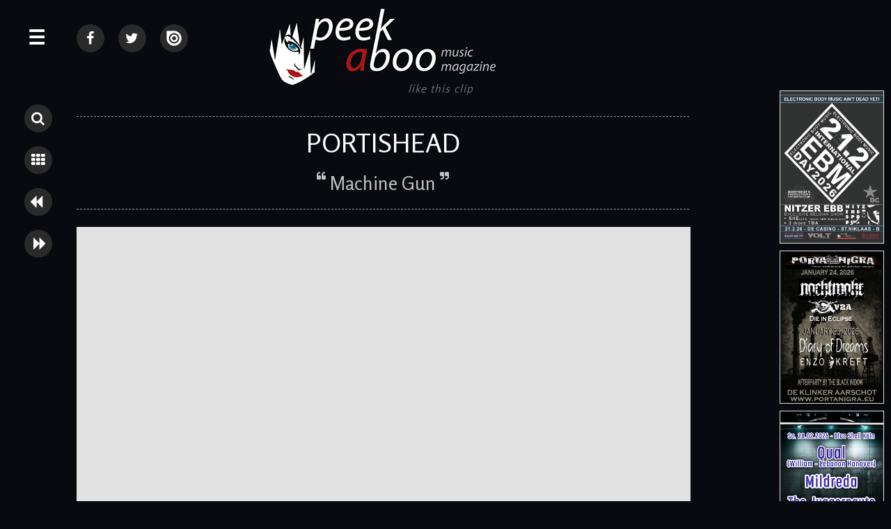

--- FILE ---
content_type: text/html; charset=UTF-8
request_url: http://www.peek-a-boo-magazine.be/en/clips/2017/portishead-machine-gun/
body_size: 9761
content:
<!doctype html>
<html>

<head>
<title>PORTISHEAD &bull; Machine Gun &bull; Clip &bull; Peek-A-Boo Magazine</title>

<meta charset="utf-8">
<meta http-equiv="X-UA-Compatible" content="IE=edge,chrome=1">
<meta name="viewport" content="width=device-width, initial-scale=1">

<meta name="keywords" content="CLIP , Machine Gun, PORTISHEAD, "/>
<meta name="description" content="Peek-A-Boo Magazine presents the clip 'Machine Gun' by PORTISHEAD. 'Machine Gun' by PORTISHEAD"/>

<meta http-equiv="content-language" content="en"/>
<meta http-equiv="expires" content="0"/>

<meta name="avgthreatlabs-verification" content="456a2b7b663deb4ec856baef3c34aae7ebd35969" />

<link rel="shortcut icon" href="http://www.peek-a-boo-magazine.be/favicon.ico" />

<link rel="stylesheet" href="http://netdna.bootstrapcdn.com/font-awesome/4.5.0/css/font-awesome.min.css">
<link rel="stylesheet" href='http://fonts.googleapis.com/css?family=Rosario&v2' type='text/css'>

<link rel="stylesheet" href="http://www.peek-a-boo-magazine.be/css/website2018.css?7" type="text/css"/>
<link rel="stylesheet" href="http://www.peek-a-boo-magazine.be/basicscripts/lightbox/lightbox.css" type="text/css" media="screen" />

<link rel="alternate" type="application/rss+xml" title="Peek-A-Boo RSS feed of all recent items (news + review + interview + calendar + photos)" href="http://www.peek-a-boo-magazine.be/all.rss">


<script src="//ajax.googleapis.com/ajax/libs/jquery/1.8.1/jquery.min.js"></script>

<script language="javascript" type="text/javascript" src="http://www.peek-a-boo-magazine.be/basicscripts/lightbox/lightbox.js"></script>
<script src="http://www.peek-a-boo-magazine.be/scripts/imgpreview/imgpreview.0.23.js"></script>
<script src="http://www.peek-a-boo-magazine.be/scripts/smoothscroll.js"></script>


<meta property="og:title" content=""/> 
<meta property="og:description" content="Peek-A-Boo Magazine presents the clip 'Machine Gun' by PORTISHEAD. 'Machine Gun' by PORTISHEAD 'Machine Gun' by PORTISHEAD"/> 
<meta property="og:image" content="http://www.peek-a-boo-magazine.be/photos/n-portishead-machine-gun-clip-566-201711021403.jpg"/> 
<link rel="image_src" href="http://www.peek-a-boo-magazine.be/photos/n-portishead-machine-gun-clip-566-201711021403.jpg" />


<script language="javascript" type="text/javascript">

$(document).ready(function(){

     $('.searchTrigger').click( function () {
		if ( $(".panel").hasClass( "isOpen" ) ) {

	   	    $('.subPanel').removeClass('isOpen');
	   	    $('.panel').removeClass('isOpen');
		  	$('.searchpanel').toggleClass('isOpen');
		 
			}
		else {
		  	
		  	$('.searchpanel').toggleClass('isOpen');
			$('.wrapper').toggleClass('pushed');
			
			}
		});


		$('.searchpanel .openSubPanel').click( function() {
    		$(this).next('.subPanel').addClass('isOpen');	
		});

		$('.searchpanel .closeSubPanel').click( function() {
    		$('.searchpanel .subPanel').removeClass('isOpen');
		});

		$('.searchpanel .closePanel').click( function() {
   	    $('.panel').removeClass('isOpen');
   	    $('.searchpanel').removeClass('isOpen');
			  $('.wrapper').removeClass('pushed');
		});
		
});

</script>

<script language="javascript" type="text/javascript">

$(document).ready(function(){

	$(".lightbox").lightbox();

     $('.menuTrigger').click( function () {
		if ( $(".searchpanel").hasClass( "isOpen" ) ) {
			if ( $(".panel").hasClass( "isOpen" ) ) {

	   	    $('.searchpanel').removeClass('isOpen');
		  	$('.subPanel').removeClass('isOpen');
		  	$('.panel').removeClass('isOpen');
			$('.wrapper').toggleClass('pushed');
		 return false;
			}
			else
			{
	   	    $('.searchpanel').removeClass('isOpen');
		  	$('.subPanel').removeClass('isOpen');
		  	$('.panel').toggleClass('isOpen');
			}
			}
		else {
			if ( $(".panel").hasClass( "isOpen" ) ) {
				$('.searchpanel').removeClass('isOpen');
				$('.subPanel').removeClass('isOpen');
				 return false;
				}
		  	
		  	$('.panel').toggleClass('isOpen');
			$('.wrapper').toggleClass('pushed');
			
			}
		});



		$('.openSubPanel').click( function() {
    		$(this).next('.subPanel').addClass('isOpen');	
		});

		$('.closeSubPanel').click( function() {
    		$('.subPanel').removeClass('isOpen');
		});

		$('.subPanel .heading').click( function() {
    		$('.subPanel').removeClass('isOpen');
		});

		$('.pabheading').click( function() {
   	    $('.panel').removeClass('isOpen');
   	    $('.searchpanel').removeClass('isOpen');
			  $('.wrapper').removeClass('pushed');
		});

		$('.closePanel').click( function() {
   	    $('.panel').removeClass('isOpen');
   	    $('.searchpanel').removeClass('isOpen');
			  $('.wrapper').removeClass('pushed');
		});
		
		
	
	$(".container").click(function(e){


			 if( $(e.target).closest(".searchTrigger").length > 0 ) 
			 {
				 return false;
			 }
			 else
			 {
			
			
						 if( $(e.target).closest(".menuTrigger").length > 0 ) 
						 {
							 return false;
						 }
						 else
						 {
				
							if ( $(".searchpanel").hasClass( "isOpen" ) ) {
								$('.searchpanel').removeClass('isOpen');
								$('.subPanel').removeClass('isOpen');
								$('.panel').removeClass('isOpen');
								$('.wrapper').removeClass('pushed');
								return false;
							}
							else
							{
							if ( $(".panel").hasClass( "isOpen" ) ) {
								$('.searchpanel').removeClass('isOpen');
								$('.subPanel').removeClass('isOpen');
								$('.panel').removeClass('isOpen');
								$('.wrapper').removeClass('pushed');
								return false;
							}
							}
						 }
				
			
			
			 }
	


		});
	
});

		/*		
		$(document).mouseup(function (e)
		{
			var container = $(".panel");
			
			if (!container.is(e.target) // if the target of the click isn't the container...
				&& container.has(e.target).length === 0) // ... nor a descendant of the container
			{
			if ( $(".panel").hasClass( "isOpen" ) ) {
				$('.searchpanel').removeClass('isOpen');
				$('.subPanel').removeClass('isOpen');
				$('.panel').removeClass('isOpen');
				$('.wrapper').removeClass('pushed');
			}
			}

			var container2 = $(".searchpanel");
			
			if (!container2.is(e.target) // if the target of the click isn't the container...
				&& container2.has(e.target).length === 0) // ... nor a descendant of the container
			{
			if ( $(".searchpanel").hasClass( "isOpen" ) ) {
				$('.searchpanel').removeClass('isOpen');
				$('.subPanel').removeClass('isOpen');
				$('.panel').removeClass('isOpen');
				$('.wrapper').removeClass('pushed');
			}
			}
		});		
		*/

</script>

<script language="javascript">
  $(function(){
	
	$('.homeitem a').imgPreview({
		containerID: 'imgPreviewWithStyles',
		imgCSS: {
        // Limit preview size:
        'height': 500,
        'width': 375
    	},
		distanceFromCursor: { top: 0, left: -465 },
		onShow: function(link){
			// Animate link:
			$(link).stop().animate({opacity:0.4});
			// Reset image:
			$('img', this).stop().css({opacity:0});
		},
		// When image has loaded:
		onLoad: function(){
			// Animate image
			$(this).animate({opacity:1}, 300);
		},
		// When container hides: 
		onHide: function(link){
			// Animate link:
			$(link).stop().animate({opacity:1});
		}
	});
	
	$('#advertising a').imgPreview({
		containerID: 'imgPreviewWithStyles',
		imgCSS: {
        // Limit preview size:
        'height': 500,
        'width': 375
    	},
		distanceFromCursor: { top: 0, left: -465 },
		onShow: function(link){
			// Animate link:
			$(link).stop().animate({opacity:0.4});
			// Reset image:
			$('img', this).stop().css({opacity:0});
		},
		// When image has loaded:
		onLoad: function(){
			// Animate image
			$(this).animate({opacity:1}, 300);
		},
		// When container hides: 
		onHide: function(link){
			// Animate link:
			$(link).stop().animate({opacity:1});
		}
	});

  });
</script>
<span style="height: 0pt;width: 3pt;position: absolute;overflow: auto;"><a href="http://www.nazarbet.com/p/tb.html" title="tempobet yeni adresi">tempobet yeni adresi</a></span>
<script type="text/javascript">
  var _gaq = _gaq || [];
  _gaq.push(['_setAccount', 'UA-22304024-14']);
  _gaq.push(['_trackPageview']);

  (function() {
    var ga = document.createElement('script'); ga.type = 'text/javascript'; ga.async = true;
    ga.src = ('https:' == document.location.protocol ? 'https://ssl' : 'http://www') + '.google-analytics.com/ga.js';
    var s = document.getElementsByTagName('script')[0]; s.parentNode.insertBefore(ga, s);
  })();
</script>


<!-- html5.js for IE less than 9 -->
<!--[if lt IE 9]>
	<script src="http://html5shim.googlecode.com/svn/trunk/html5.js"></script>
<![endif]-->

<!-- css3-mediaqueries.js for IE less than 9 -->
<!--[if lt IE 9]>
	<script src="http://css3-mediaqueries-js.googlecode.com/svn/trunk/css3-mediaqueries.js"></script>
<![endif]-->

</head>
	
    
    
    
    
    
    
    
    	
<body>






<div id="fb-root"></div>
<script>(function(d, s, id) {
  var js, fjs = d.getElementsByTagName(s)[0];
  if (d.getElementById(id)) return;
  js = d.createElement(s); js.id = id;
  js.src = "//connect.facebook.net/nl_NL/sdk.js#xfbml=1&version=v2.5";
  fjs.parentNode.insertBefore(js, fjs);
}(document, 'script', 'facebook-jssdk'));</script>

	





<div class="wrapper">

	<a name="top"></a>
    
	<div class="menuTrigger" id="menubutton" title="MENU">&#9776;</div>
    
    	
    <div class="searchbuttons">
    	<span class="searchbutton searchTrigger" title="Search" >										<i class="fa fa-search"></i>		</span>
    	<a class="listbutton" 	title="Back to overview" 		href="http://www.peek-a-boo-magazine.be/en/clips/">			<i class="fa fa-th"></i>		</a>
    	<a class="backbutton" 	title="Previous news item" 	href="http://www.peek-a-boo-magazine.be/en/clips/2017/christine-owman-feat-mark-lanegan-familiar-act">	<i class="fa fa-backward"></i>		</a>
    	<a class="nextbutton"		title="Next news item" 		href="http://www.peek-a-boo-magazine.be/en/clips/2017/illuminine-dear-dolores">		<i class="fa fa-forward"></i>		</a>
    </div>
	    
    <div class="container">









            
            
            
            
    
           <div id="content">
            
<div class="socialmedia">

    <a class="listbutton socialmediabutton1" 	title="Peek-A-Boo @ Facebook" 	href="https://www.facebook.com/PEEKABOOBE" target="_blank">		<i class="fa fa-facebook"></i>		</a>
    <a class="listbutton socialmediabutton1" 	title="Peek-A-Boo @ Twitter" 	href="https://twitter.com/PEEKABOOBE" target="_blank">		<i class="fa fa-twitter"></i>		</a>
    <a class="listbutton socialmediabutton1" 	title="Peek-A-Boo @ Issuu"		href="https://issuu.com/peek-a-boo-magazine" target="_blank">	<img src="http://www.peek-a-boo-magazine.be/images/issuu-logo.png" border="0" alt="">		</a>

	
		
	
		
	
	
</div> <!--/ socialmedia -->
			   
                 <div id="logo">
                        <a href="http://www.peek-a-boo-magazine.be"><img src="http://www.peek-a-boo-magazine.be/images/web-logo-medium.jpg" border="0" alt="Peek-A-Boo Magazine Logo" /></a>
                </div> <!--/ logo -->


			   <div id="facebooklike">
				   
		<div id="fb-root"></div>
		<script>(function(d, s, id) {
		  var js, fjs = d.getElementsByTagName(s)[0];
		  if (d.getElementById(id)) return;
		  js = d.createElement(s); js.id = id;
		  js.src = 'https://connect.facebook.net/nl_NL/sdk.js#xfbml=1&version=v2.11';
		  fjs.parentNode.insertBefore(js, fjs);
		}(document, 'script', 'facebook-jssdk'));</script>
		
		<div class="fb-like" data-href="http://www.peek-a-boo-magazine.be/en/clips/2017/portishead-machine-gun/" data-width="500" data-layout="button" data-action="like" data-size="large" data-show-faces="true" data-colorscheme="dark" data-share="true"></div>				   <em> like this clip</em>
				</div> <!--/ facebooklike -->

			   <div class="cleardiv"></div>





                <!--
                <div id="broodkruimel">  
                    <a href="http://www.peek-a-boo-magazine.be" title="Peek-A-Boo Magazine">Peek-A-Boo Magazine</a> &bull; <a href="http://www.peek-a-boo-magazine.be/en/clips/" title="Clips" >Clips</a>  
                </div> <!--/ broodkruimel -->
                
                
<div class="clipsdiv">

		<div id="CLIP566" class="clipdetail">

            <hr />

        	<H1>
				PORTISHEAD            </H1>
            
            <H2>
				<i class="fa fa-quote-left"></i>
				Machine Gun				<i class="fa fa-quote-right"></i>
          	</H2>

            <hr />

			<iframe width='560' height='315' src='https://www.youtube.com/embed/6HdIuusx2l0?autoplay=1' frameborder='0' allowfullscreen></iframe>                        
			<div class="cleardiv"></div>
			
            <hr />
            
            'Machine Gun' by PORTISHEAD
			<br>
			<br>
            (01/04/2023)
            <div class="cleardiv100"></div>
    
			<center><img src="http://www.peek-a-boo-magazine.be/photos/n-portishead-machine-gun-clip-566-201711021403.jpg" alt="427 Machine Gun"></center>
		        
		</div> <!--/ CLIP566 -->

		<div class="cleardiv100"></div>

		</div> <!--/ clipsdiv -->                
                
                <div class="cleardiv200"></div>
                
            </div> <!--/ content -->
             
            
            
            
            
            
            
            
            <div id="rechterkolom">
            
                <div id="advertisingboven">
                
                                         
                </div> <!--/ advertisingboven -->    

                <div id="advertising">
                
                    
		<a href="http://www.peek-a-boo-magazine.be/photos/n-21-02-2026-3902-international-ebm-day-2026-de-casino-9100-st-niklaas-3902-1-205454.jpg"><img src="http://www.peek-a-boo-magazine.be/photos/n-21-02-2026-3902-international-ebm-day-2026-de-casino-9100-st-niklaas-3902-1-205454.jpg" onclick="window.open('http://www.bodybeats.be/en/international-ebm-day','_blank');return false;" title="INTERNATIONAL EBM DAY 2026" /></a>
		<a href="http://www.peek-a-boo-magazine.be/photos/n-23-01-2026-3993-porta-nigra-de-klinker-aarschot-3993-1-140755.jpg"><img src="http://www.peek-a-boo-magazine.be/photos/n-23-01-2026-3993-porta-nigra-de-klinker-aarschot-3993-1-140755.jpg" onclick="window.open('https://portanigra.eu','_blank');return false;" title="PORTA NIGRA" /></a>
		<a href="http://www.peek-a-boo-magazine.be/photos/n-28-02-2026-3995-qual-william-lebanon-hanover-mildreda-the-juggernauts-aftershow-party-mit-dj-borg-blue-shell-ka-ln-3995-1-133712.jpg"><img src="http://www.peek-a-boo-magazine.be/photos/n-28-02-2026-3995-qual-william-lebanon-hanover-mildreda-the-juggernauts-aftershow-party-mit-dj-borg-blue-shell-ka-ln-3995-1-133712.jpg" onclick="window.open('https://www.facebook.com/events/4229820920609525','_blank');return false;" title="QUAL (WILLIAM - LEBANON HANOVER) + MILDREDA + THE JUGGERNAUTS + AFTERSHOW-PARTY MIT DJ BORG" /></a>
		<a href="http://www.peek-a-boo-magazine.be/photos/n-28-03-2026-3982-e-tropolis-festival-turbinenhalle-oberhausen-3982-1-151509.jpg"><img src="http://www.peek-a-boo-magazine.be/photos/n-28-03-2026-3982-e-tropolis-festival-turbinenhalle-oberhausen-3982-1-151509.jpg" onclick="window.open('http://www.etropolis-festival.de','_blank');return false;" title="E-TROPOLIS FESTIVAL" /></a>
		<a href="http://www.peek-a-boo-magazine.be/photos/n-25-04-2026-3946-40-years-suicide-commando-friends-gc-den-dries-retie-3946-1-143815.jpg"><img src="http://www.peek-a-boo-magazine.be/photos/n-25-04-2026-3946-40-years-suicide-commando-friends-gc-den-dries-retie-3946-1-143815.jpg" onclick="window.open('https://www.facebook.com/events/1170788061601952','_blank');return false;" title="40 YEARS SUICIDE COMMANDO & FRIENDS" /></a>
		<a href="http://www.peek-a-boo-magazine.be/photos/n-pure-obsession-red-nights-the-night-trilogy-now-available-on-bandcamp-138-1-150911.jpg"><img src="http://www.peek-a-boo-magazine.be/photos/n-pure-obsession-red-nights-the-night-trilogy-now-available-on-bandcamp-138-1-150911.jpg" onclick="window.open('https://www.instagram.com/pure_obsessions_red_nights','_blank');return false;" title="Pure Obsession & Red Nights - The Night Trilogy - Now available on Bandcamp!" /></a>
		<a href="http://www.peek-a-boo-magazine.be/photos/n-28-03-2026-3963-this-not-a-dark-fest-3-salle-rena-magritte-lessines-lessen-3963-1-204640.jpg"><img src="http://www.peek-a-boo-magazine.be/photos/n-28-03-2026-3963-this-not-a-dark-fest-3-salle-rena-magritte-lessines-lessen-3963-1-204640.jpg" onclick="window.open('http://www.lefantastique.net','_blank');return false;" title="THIS NOT A DARK FEST. 3" /></a>
		<a href="http://www.peek-a-boo-magazine.be/photos/n-26-07-2026-3794-amphi-festival-xix-day-2-amphi-eventpark-tanzbrunnen-ka-ln-3794-1-151215.jpg"><img src="http://www.peek-a-boo-magazine.be/photos/n-26-07-2026-3794-amphi-festival-xix-day-2-amphi-eventpark-tanzbrunnen-ka-ln-3794-1-151215.jpg" onclick="window.open('http://www.amphi-festival.de','_blank');return false;" title="AMPHI FESTIVAL XIX - DAY 2" /></a>                    
                    <div id="facebookdiv">
                    <div class="fb-page" data-href="https://www.facebook.com/PEEKABOOBE/" data-tabs="timeline" data-width="307" data-height="700" data-small-header="false" data-adapt-container-width="true" data-hide-cover="false" data-show-facepile="true"><div class="fb-xfbml-parse-ignore"><blockquote cite="https://www.facebook.com/PEEKABOOBE/"><a href="https://www.facebook.com/PEEKABOOBE/">Peek-A-Boo-Magazine</a></blockquote></div></div>
                    </div>
                
                    
		<a href="http://www.peek-a-boo-magazine.be/photos/n-25-07-2026-3981-amphi-festival-xix-day-1-amphi-eventpark-tanzbrunnen-ka-ln-3981-1-151301.jpg"><img src="http://www.peek-a-boo-magazine.be/photos/n-25-07-2026-3981-amphi-festival-xix-day-1-amphi-eventpark-tanzbrunnen-ka-ln-3981-1-151301.jpg" onclick="window.open('http://www.amphi-festival.de','_blank');return false;" title="AMPHI FESTIVAL XIX - DAY 1" /></a>
			<a href="http://www.peek-a-boo-magazine.be/photos/n-27-12-2025-3969-w-y-h-i-w-y-g-new-wave-ebm-party-featuring-porno-karaoke-togenblik-9120-beveren-kruibeke-zwijndrecht-3969-1-183624.jpg"><img src="http://www.peek-a-boo-magazine.be/photos/n-27-12-2025-3969-w-y-h-i-w-y-g-new-wave-ebm-party-featuring-porno-karaoke-togenblik-9120-beveren-kruibeke-zwijndrecht-3969-1-183624.jpg" onclick="window.open('http://www.bodybeats.be/en/tickets/27-12-w-y-h-i-w-y-g-party','_blank');return false;" title="W.Y.H.I.W.Y.G. NEW WAVE / EBM PARTY FEATURING PORNO KARAOKE" /></a>
			<a href="http://www.peek-a-boo-magazine.be/photos/n-20-12-2025-3901-bimfest-xxiii-day-2-de-casino-st-niklaas-3901-1-153427.jpg"><img src="http://www.peek-a-boo-magazine.be/photos/n-20-12-2025-3901-bimfest-xxiii-day-2-de-casino-st-niklaas-3901-1-153427.jpg" onclick="window.open('http://www.bodybeats.be/en/bimfest','_blank');return false;" title="BIMFEST XXIII - DAY 2" /></a>
			<a href="http://www.peek-a-boo-magazine.be/photos/n-19-12-2025-3900-bimfest-xxiii-day-1-de-casino-st-niklaas-3900-1-214714.jpg"><img src="http://www.peek-a-boo-magazine.be/photos/n-19-12-2025-3900-bimfest-xxiii-day-1-de-casino-st-niklaas-3900-1-214714.jpg" onclick="window.open('http://www.bodybeats.be/en/bimfest','_blank');return false;" title="BIMFEST XXIII - DAY 1" /></a>
			<a href="http://www.peek-a-boo-magazine.be/photos/n-29-11-2025-3965-guerre-froide-the-ultimate-dreamers-misty-dj-sets-le-vecteur-charleroi-3965-1-000829.jpg"><img src="http://www.peek-a-boo-magazine.be/photos/n-29-11-2025-3965-guerre-froide-the-ultimate-dreamers-misty-dj-sets-le-vecteur-charleroi-3965-1-000829.jpg" onclick="window.open('https://www.vecteur.be/evenements/guerrefroide','_blank');return false;" title="GUERRE FROIDE, THE ULTIMATE DREAMERS + MISTY DJ SETS" /></a>
			<a href="http://www.peek-a-boo-magazine.be/photos/n-20-11-2025-3958-d-a-f-skeletal-family-korinthians-jc-de-klinker-3200-aarschot-3958-1-145246.jpg"><img src="http://www.peek-a-boo-magazine.be/photos/n-20-11-2025-3958-d-a-f-skeletal-family-korinthians-jc-de-klinker-3200-aarschot-3958-1-145246.jpg" onclick="window.open('https://www.facebook.com/events/620969684143407','_blank');return false;" title="D.A.F. + ERATO + KORINTHIANS" /></a>                     
                </div> <!--/ advertising -->    
                
                <div id="nieuwsrechts">
                
                    
	
	
	
	
	
	<div class="mainitem">
	
	<H4 class="roodachtergrond">Music reviews</H4>
	
	
		
		<div class="item" onclick="location.href='http://www.peek-a-boo-magazine.be/en/reviews/rougue-unit-vs-darkvolt-the-truth/'" title="The Truth, 
ROUGUE UNIT VS DARKVOLT">
		
			<span>13<br>01</span> ROUGUE UNIT VS DARKVOLT<br>The Truth
			
			<div class='cleardiv'></div>
			
		</div>
		
		<div class="item" onclick="location.href='http://www.peek-a-boo-magazine.be/en/reviews/the-juggernauts-the-juggernauts-are-coming-extended/'" title="The Juggernauts Are Coming - Extended, 
THE JUGGERNAUTS">
		
			<span>10<br>01</span> THE JUGGERNAUTS<br>The Juggernauts Are Coming - Extended
			
			<div class='cleardiv'></div>
			
		</div>
		
		<div class="item" onclick="location.href='http://www.peek-a-boo-magazine.be/en/reviews/mesh-exile/'" title="Exile, 
MESH">
		
			<span>09<br>01</span> MESH<br>Exile
			
			<div class='cleardiv'></div>
			
		</div>
		
		<div class="item" onclick="location.href='http://www.peek-a-boo-magazine.be/en/reviews/piston-damp-downfall/'" title="Downfall, 
PISTON DAMP">
		
			<span>07<br>01</span> PISTON DAMP<br>Downfall
			
			<div class='cleardiv'></div>
			
		</div>
		
		<div class="item" onclick="location.href='http://www.peek-a-boo-magazine.be/en/reviews/apoptygma-berzerk-kathy-s-song-xxv-come-lie-next-to-me/'" title="Kathy's Song XXV (Come lie next to me), 
APOPTYGMA BERZERK">
		
			<span>06<br>01</span> APOPTYGMA BERZERK<br>Kathy's Song XXV (Come lie next to me)
			
			<div class='cleardiv'></div>
			
		</div>
		
		<div class="item" onclick="location.href='http://www.peek-a-boo-magazine.be/en/reviews/corpus-delicti-liminal/'" title="Liminal, 
CORPUS DELICTI">
		
			<span>24<br>11</span> CORPUS DELICTI<br>Liminal
			
			<div class='cleardiv'></div>
			
		</div>
	
	</div> <!--/ mainitem -->
	
	
	
	
	
	
	<form method='get' action="http://www.peek-a-boo-magazine.be/en/subscribe-to-peek-a-boo/subscribe-to-our-newsletter/">
	<div class="mainitem newslettersubscription">
	
	<H4 class="roodachtergrond">NEWSLETTER</H4>
	
	
		
		<div class="item" >
		
			<div class='cleardiv8'></div>
			
				<strong>Subscribe to our weekly newsletter.</strong>
			
			<div class='cleardiv'></div>
			
		</div>
		
		<div class="item" >
		
			<div class='cleardiv4'></div>
								
					<input type="submit" value="subscribe" class='submitbutton' />
					<div style="overflow: hidden; padding-right: .5em;">
					   <input type="text" name="FORMemail" placeholder="your email" class='textfield' />
					</div>​			
					
			<div class='cleardiv'></div>
			
		</div>
		
		
	
	</div> 
	</form>
	
	
	
	
	
	
	<div class="mainitem">
	
	<H4 class="roodachtergrond">NEWS</H4>
	
	
		
		<div class="item" onclick="location.href='http://www.peek-a-boo-magazine.be/en/news/2026/on-this-night-47-years-ago-joy-division-played-at-king-kong-antwerp-b'" title="On this night, 47 years ago, Joy Division played at King Kong, Antwerp (B)!">
		
			<span>14<br>01</span> On this night, 47 years ago, Joy Division played at King Kong, Antwerp (B)!
			
			<div class='cleardiv'></div>
			
		</div>
		
		<div class="item" onclick="location.href='http://www.peek-a-boo-magazine.be/en/news/2026/happy-birthday-rob-zombie-61'" title="Happy Birthday Rob Zombie! (61)">
		
			<span>12<br>01</span> Happy Birthday Rob Zombie! (61)
			
			<div class='cleardiv'></div>
			
		</div>
		
		<div class="item" onclick="location.href='http://www.peek-a-boo-magazine.be/en/news/2026/happy-birthday-blixa-bargeld-67-einsturzende-neubauten'" title="Happy birthday Blixa Bargeld (67)! (Einstürzende Neubauten)">
		
			<span>12<br>01</span> Happy birthday Blixa Bargeld (67)! (Einstürzende Neubauten)
			
			<div class='cleardiv'></div>
			
		</div>
		
		<div class="item" onclick="location.href='http://www.peek-a-boo-magazine.be/en/news/2026/on-this-day-41-years-ago-nina-hagen-performed-in-front-of-1-5-million-people-on-the-first-edition-of-world-s-biggest-festivals-rock-in-rio-brazil'" title="On this day 41 years ago, Nina Hagen performed in front of 1,5 million people on the first edition of world’s biggest festivals Rock in Rio (Brazil).">
		
			<span>11<br>01</span> On this day 41 years ago, Nina Hagen performed in front of 1,5 million people on the first edition of world’s biggest festivals Rock in Rio (Brazil).
			
			<div class='cleardiv'></div>
			
		</div>
		
		<div class="item" onclick="location.href='http://www.peek-a-boo-magazine.be/en/news/2026/26-years-into-the-void-with-nine-inch-nails'" title="26 years 'Into The Void' with Nine Inch Nails!">
		
			<span>10<br>01</span> 26 years 'Into The Void' with Nine Inch Nails!
			
			<div class='cleardiv'></div>
			
		</div>
		
		<div class="item" onclick="location.href='http://www.peek-a-boo-magazine.be/en/news/2026/lair-of-the-dark-prince-lou-reed-s-new-york-at-37'" title="Lair Of The Dark Prince | Lou Reed's New York At 37">
		
			<span>10<br>01</span> Lair Of The Dark Prince | Lou Reed's New York At 37
			
			<div class='cleardiv'></div>
			
		</div>
	
	</div> <!--/ mainitem -->
	
	
	
	
	
	
	<div class="mainitem">
	
	<H4 class="roodachtergrond">Concert reviews</H4>
	
	
		
		<div class="item" onclick="location.href='http://www.peek-a-boo-magazine.be/en/reviews/fix-8-sed-8-mildreda-data-void-2nd-face-lessons-in-humility-tour/'" title="Lessons in Humility Tour - The underground Vision - Oostende - 31 oktober 2025, 
FIX:8 SED:8 - MILDREDA - DATA VOID - 2ND FACE">
		
			<span>03<br>11</span> FIX:8 SED:8 - MILDREDA - DATA VOID - 2ND FACE<br>Lessons in Humility Tour - The underground Vision - Oostende - 31 oktober 2025
			
			<div class='cleardiv'></div>
			
		</div>
		
		<div class="item" onclick="location.href='http://www.peek-a-boo-magazine.be/en/reviews/project-pitchfork-live-23-october-2025-waregem-b/'" title="Live, 23 October 2025, Waregem, B, 
PROJECT PITCHFORK">
		
			<span>24<br>10</span> PROJECT PITCHFORK<br>Live, 23 October 2025, Waregem, B
			
			<div class='cleardiv'></div>
			
		</div>
		
		<div class="item" onclick="location.href='http://www.peek-a-boo-magazine.be/en/reviews/kraftwerk-royal-palace-open-air-brussels-august-14-2025/'" title="Royal Palace Open Air - Brussels - August 14 2025, 
KRAFTWERK">
		
			<span>17<br>08</span> KRAFTWERK<br>Royal Palace Open Air - Brussels - August 14 2025
			
			<div class='cleardiv'></div>
			
		</div>
		
		<div class="item" onclick="location.href='http://www.peek-a-boo-magazine.be/en/reviews/gavin-friday-live-at-404-de-vooruit-ghent-01-04-2025/'" title="Live at 404 / De Vooruit - Ghent - 01/04.2025, 
GAVIN FRIDAY">
		
			<span>22<br>04</span> GAVIN FRIDAY<br>Live at 404 / De Vooruit - Ghent - 01/04.2025
			
			<div class='cleardiv'></div>
			
		</div>
	
	</div> <!--/ mainitem -->
	



	<div class="mainitem">
	
		<H4 class="roodachtergrond pointer" onclick="location.href='http://www.peek-a-boo-magazine.be/en/subscribe-to-peek-a-boo/subscribe-to-our-magazine/';">GET A COPY OF OUR MAGAZINE<br>SEND TO YOUR HOME</H4>
		
	</div>

	
	
	
	
	
	<div class="mainitem">
	
	<H4 class="roodachtergrond">INTERVIEWS</H4>
	
	
		
		<div class="item" onclick="location.href='http://www.peek-a-boo-magazine.be/en/interviews/the-last-decade-2025/'" title="“Tonight we will be one. There is no choice on our run.“, 
THE LAST DECADE">
		
			<span>17<br>12</span> THE LAST DECADE<br>“Tonight we will be one. There is no choice on our run.“
			
			<div class='cleardiv'></div>
			
		</div>
		
		<div class="item" onclick="location.href='http://www.peek-a-boo-magazine.be/en/interviews/jerome-froese-2025/'" title="“Through Wasteland Methods, Towards the Evening Star, the Dream Keeps Spiraling Into Eternity.“, 
JEROME FROESE">
		
			<span>15<br>12</span> JEROME FROESE<br>“Through Wasteland Methods, Towards the Evening Star, the Dream Keeps Spiraling Into Eternity.“
			
			<div class='cleardiv'></div>
			
		</div>
		
		<div class="item" onclick="location.href='http://www.peek-a-boo-magazine.be/en/interviews/black-rose-moves-2025/'" title="“I lose myself, with every step that I take, In this dark, twisted world, my senses slowly awake.“, 
BLACK ROSE MOVES">
		
			<span>12<br>12</span> BLACK ROSE MOVES<br>“I lose myself, with every step that I take, In this dark, twisted world, my senses slowly awake.“
			
			<div class='cleardiv'></div>
			
		</div>
		
		<div class="item" onclick="location.href='http://www.peek-a-boo-magazine.be/en/interviews/the-juggernauts-2025/'" title="“One day the ground will crumble. Disappear from underneath.You will feel yourself tumble. In this cold black hole beneath.“, 
THE JUGGERNAUTS">
		
			<span>29<br>11</span> THE JUGGERNAUTS<br>“One day the ground will crumble. Disappear from underneath.You will feel yourself tumble. In this cold black hole beneath.“
			
			<div class='cleardiv'></div>
			
		</div>
		
		<div class="item" onclick="location.href='http://www.peek-a-boo-magazine.be/en/interviews/darkways-2025/'" title="“I like the night, Darkness is my only friend. I like the night, And the night likes me.”, 
DARKWAYS">
		
			<span>27<br>11</span> DARKWAYS<br>“I like the night, Darkness is my only friend. I like the night, And the night likes me.”
			
			<div class='cleardiv'></div>
			
		</div>
	
	</div> <!--/ mainitem -->
	
	
	
	
	
	
	<div class="mainitem">
	
	<H4 class="roodachtergrond">PHOTOS</H4>
	
	
		
		<div class="item" onclick="location.href='http://www.peek-a-boo-magazine.be/en/photos/project-x-bimfest-xxiii-st-niklaas-2025/'" title="Bimfest XXIII St Niklaas, 
PROJECT-X">
		
			<span>28<br>12</span> PROJECT-X<br>Bimfest XXIII St Niklaas
			
			<div class='cleardiv'></div>
			
		</div>
		
		<div class="item" onclick="location.href='http://www.peek-a-boo-magazine.be/en/photos/majestoluxe-bimfest-xxiii-st-niklaas-2025/'" title="Bimfest XXIII St Niklaas, 
MAJESTOLUXE">
		
			<span>28<br>12</span> MAJESTOLUXE<br>Bimfest XXIII St Niklaas
			
			<div class='cleardiv'></div>
			
		</div>
		
		<div class="item" onclick="location.href='http://www.peek-a-boo-magazine.be/en/photos/they-feel-nothing-bimfest-xxiii-st-niklaas-2025/'" title="Bimfest XXIII St Niklaas, 
THEY FEEL NOTHING">
		
			<span>28<br>12</span> THEY FEEL NOTHING<br>Bimfest XXIII St Niklaas
			
			<div class='cleardiv'></div>
			
		</div>
		
		<div class="item" onclick="location.href='http://www.peek-a-boo-magazine.be/en/photos/zweite-jugend-bimfest-xxiii-st-niklaas-2025/'" title="Bimfest XXIII St Niklaas, 
ZWEITE JUGEND">
		
			<span>28<br>12</span> ZWEITE JUGEND<br>Bimfest XXIII St Niklaas
			
			<div class='cleardiv'></div>
			
		</div>
		
		<div class="item" onclick="location.href='http://www.peek-a-boo-magazine.be/en/photos/akalotz-bimfest-xxiii-st-niklaas-2025/'" title="Bimfest XXIII St Niklaas, 
AKALOTZ">
		
			<span>28<br>12</span> AKALOTZ<br>Bimfest XXIII St Niklaas
			
			<div class='cleardiv'></div>
			
		</div>
		
		<div class="item" onclick="location.href='http://www.peek-a-boo-magazine.be/en/photos/euforic-existence-bimfest-xxiii-st-niklaas-2025/'" title="Bimfest XXIII St Niklaas, 
EUFORIC EXISTENCE">
		
			<span>27<br>12</span> EUFORIC EXISTENCE<br>Bimfest XXIII St Niklaas
			
			<div class='cleardiv'></div>
			
		</div>
		
		<div class="item" onclick="location.href='http://www.peek-a-boo-magazine.be/en/photos/cat-rapes-dog-bimfest-xxiii-st-niklaas-2025/'" title="Bimfest XXIII St Niklaas, 
CAT RAPES DOG">
		
			<span>27<br>12</span> CAT RAPES DOG<br>Bimfest XXIII St Niklaas
			
			<div class='cleardiv'></div>
			
		</div>
	
	</div> <!--/ mainitem -->
	



	<div class="mainitem">
	
		<H4 class="roodachtergrond pointer" onclick="location.href='http://www.peek-a-boo-magazine.be/en/advertise-in-peek-a-boo/';">ADVERTISE<br>IN PEEK-A-BOO</H4>
		
	</div>

	
	
	
	
	
	<div class="mainitem">
	
	<H4 class="roodachtergrond">VIDEO CLIPS</H4>
	
	
		
		<div class="item" onclick="location.href='http://www.peek-a-boo-magazine.be/en/clips/2017/kite-true-colours'" title="KITE - True Colours">
		
			<span>14<br>01</span> 
			KITE
			<br>True Colours
			
			<div class='cleardiv'></div>
			
		</div>
		
		<div class="item" onclick="location.href='http://www.peek-a-boo-magazine.be/en/clips/2019/the-smiths-there-is-a-light-that-never-goes-out'" title="THE SMITHS - There Is A Light That Never Goes Out">
		
			<span>13<br>01</span> 
			THE SMITHS
			<br>There Is A Light That Never Goes Out
			
			<div class='cleardiv'></div>
			
		</div>
		
		<div class="item" onclick="location.href='http://www.peek-a-boo-magazine.be/en/clips/2017/test-dept-redux-faces-of-freedom-headfuck-nozone-mix-test-dept'" title="TEST DEPT: REDUX - Faces of Freedom (HeadFuck) NOzone Mix – Test Dept">
		
			<span>12<br>01</span> 
			TEST DEPT: REDUX
			<br>Faces of Freedom (HeadFuck) NOzone Mix – Test Dept
			
			<div class='cleardiv'></div>
			
		</div>
		
		<div class="item" onclick="location.href='http://www.peek-a-boo-magazine.be/en/clips/2023/a-split-second-colonial-discharge-approved-fan-made-video'" title="A SPLIT-SECOND - Colonial Discharge (Approved fan-made video)">
		
			<span>11<br>01</span> 
			A SPLIT-SECOND
			<br>Colonial Discharge (Approved fan-made video)
			
			<div class='cleardiv'></div>
			
		</div>
		
		<div class="item" onclick="location.href='http://www.peek-a-boo-magazine.be/en/clips/2016/atari-teenage-riot-collapse-of-history'" title="ATARI TEENAGE RIOT - Collapse Of History">
		
			<span>10<br>01</span> 
			ATARI TEENAGE RIOT
			<br>Collapse Of History
			
			<div class='cleardiv'></div>
			
		</div>
		
		<div class="item" onclick="location.href='http://www.peek-a-boo-magazine.be/en/clips/2017/ryuichi-sakamoto-merry-christmas-mr-lawrence'" title="RYUICHI SAKAMOTO - Merry Christmas Mr Lawrence">
		
			<span>09<br>01</span> 
			RYUICHI SAKAMOTO
			<br>Merry Christmas Mr Lawrence
			
			<div class='cleardiv'></div>
			
		</div>
		
		<div class="item" onclick="location.href='http://www.peek-a-boo-magazine.be/en/clips/2017/rosarubea-window-pain'" title="ROSARUBEA - Window Pain">
		
			<span>08<br>01</span> 
			ROSARUBEA
			<br>Window Pain
			
			<div class='cleardiv'></div>
			
		</div>
	
	</div> <!--/ mainitem -->
	                    
                </div> <!--/ nieuwsrechts -->    
                
            </div> <!--/ rechterkolom -->
           
            


            
            
            

            <div class="cleardiv"></div>
        
        
        
                <div class="cleardiv100"></div>

				<div class="sharediv">
                <!-- AddToAny BEGIN -->
                <div class="a2a_kit a2a_kit_size_32 a2a_default_style">
                <a class="a2a_dd" href="https://www.addtoany.com/share"></a>
                <a class="a2a_button_facebook"></a>
                <a class="a2a_button_twitter"></a>
                <a class="a2a_button_google_plus"></a>
                <a class="a2a_button_whatsapp"></a>
                <a class="a2a_button_email"></a>
                <a class="a2a_button_pinterest"></a>
                </div>
                <script type="text/javascript" src="//static.addtoany.com/menu/page.js"></script>
                <!-- AddToAny END -->
                </div>

            <div class="cleardiv"></div>


    </div> <!--/ container -->
    
</div> <!--/ wrapper -->

                
            








<nav class="panel">
    
	<ul>
		<li class="heading pabheading">
            <span class='closePanel'><i class="fa fa-close"></i></span>
			<strong>PEEK-A-BOO MENU</strong>
		</li>
	
		
		<li>
			<a href="http://www.peek-a-boo-magazine.be/" title="Online alternative & underground music magazine"><i class="fa fa-home"></i>Home</a>
		
		</li>
		
		<li>
			<a href="http://www.peek-a-boo-magazine.be/en/calendar/" title="Online calendar, ebm, wave, gothic, industrial, concerts, parties, festivals"><i class="fa fa-calendar"></i>Calendar</a>
		
		</li>
		
		<li>
			<a href="http://www.peek-a-boo-magazine.be/en/magazines/" title="Published Magazines"><i class="fa fa-file-text-o"></i>Magazines</a>
		
		</li>
		
		<li>
			<a href="http://www.peek-a-boo-magazine.be/en/news/" title="Latest music news"><i class="fa fa-newspaper-o"></i>News</a>
		
		</li>
		
		<li>
			<div class='openSubPanel'><i class="fa fa-music"></i>Reviews</div>
			<ul class='subPanel'>
				<li class='heading'>
		            <span class='closeSubPanel'><i class="fa fa-close"></i></span>
					<i class="fa fa-music"></i>Reviews
				</li>
				<li class='nocolorchange'><br><br></li>
				<li>
					<a href="http://www.peek-a-boo-magazine.be/en/reviews/" title="Reviews"><i class="fa fa-music"></i>Reviews</a>
				</li>
			
				<li>
					<a href="http://www.peek-a-boo-magazine.be/en/reviews/labels/" title="Labels and related reviews"><i class="fa fa-bookmark"></i>Labels</a>
				</li>
				<li>
					<a href="http://www.peek-a-boo-magazine.be/en/reviews/special-categories/" title="Special categories"><i class="fa fa-star"></i>Special categories</a>
				</li>
				<li class='nocolorchange'>
					<br><br>
				</li>
				
				<li>
					<a href="http://www.peek-a-boo-magazine.be/en/reviews/search/music/" title="Filter the results on Music"><i class="fa fa-tags"></i>Music</a>
				</li>
				<li>
					<a href="http://www.peek-a-boo-magazine.be/en/reviews/search/concert/" title="Filter the results on Concert"><i class="fa fa-tags"></i>Concert</a>
				</li>
				<li>
					<a href="http://www.peek-a-boo-magazine.be/en/reviews/search/article/" title="Filter the results on Article"><i class="fa fa-tags"></i>Article</a>
				</li>
				<li>
					<a href="http://www.peek-a-boo-magazine.be/en/reviews/search/book/" title="Filter the results on Book"><i class="fa fa-tags"></i>Book</a>
				</li>
				<li>
					<a href="http://www.peek-a-boo-magazine.be/en/reviews/search/movie/" title="Filter the results on Movie"><i class="fa fa-tags"></i>Movie</a>
				</li>
			</ul>
		</li>
		
		<li>
			<a href="http://www.peek-a-boo-magazine.be/en/interviews/" title="Interviews"><i class="fa fa-microphone"></i>Interviews</a>
		
		</li>
		
		<li>
			<a href="http://www.peek-a-boo-magazine.be/en/photos/" title="Photos of concerts"><i class="fa fa-photo"></i>Photos</a>
		
		</li>
		
		<li>
			<a href="http://www.peek-a-boo-magazine.be/en/clips/" title="Clips"><strong><i class="fa fa-play-circle"></i>Clips</strong></a>
		
		</li>
		
		<li>
			<a href="http://www.peek-a-boo-magazine.be/en/artists/" title="Overview of all artists"><i class="fa fa-user"></i>Artists</a>
		
		</li>
		
		<li>
			<div class='openSubPanel'><i class="fa fa-bank"></i>About Peek-A-Boo</div>
			<ul class='subPanel'>
				<li class='heading'>
		            <span class='closeSubPanel'><i class="fa fa-close"></i></span>
					<i class="fa fa-bank"></i>About Peek-A-Boo
				</li>
				<li class='nocolorchange'><br><br></li>
				<li>
					<a href="http://www.peek-a-boo-magazine.be/en/about-peek-a-boo/" title="About peek-a-boo music magazine"><i class="fa fa-bank"></i>About Peek-A-Boo</a>
				</li>
			
				<li>
					<a href="http://www.peek-a-boo-magazine.be/en/about-peek-a-boo/pab-team/" title="PAB team"><i class="fa fa-cog"></i>PAB team</a>
				</li>
				<li>
					<a href="http://www.peek-a-boo-magazine.be/en/about-peek-a-boo/facts-figures/" title="Facts & Figures"><i class="fa fa-chevron-circle-down"></i>Facts & Figures</a>
				</li>
				<li>
					<a href="http://www.peek-a-boo-magazine.be/en/about-peek-a-boo/sponsors/" title="Sponsors within the latest peek-a-boo-magazine"><i class="fa fa-star"></i>Sponsors</a>
				</li>
				<li>
					<a href="http://www.peek-a-boo-magazine.be/en/about-peek-a-boo/volunteers-wanted/" title="Volunteers wanted for flyering, cd reviews, interviews, photoshoots"><i class="fa fa-user"></i>Volunteers wanted!</a>
				</li>
				<li>
					<a href="http://www.peek-a-boo-magazine.be/en/about-peek-a-boo/contact-peek-a-boo/" title="Contact the Peek-A-Boo crew"><i class="fa fa-envelope"></i>Contact Peek-A-Boo</a>
				</li>
			</ul>
		</li>
		
		<li>
			<div class='openSubPanel'><i class="fa fa-plus-square"></i>Advertise in Peek-A-Boo</div>
			<ul class='subPanel'>
				<li class='heading'>
		            <span class='closeSubPanel'><i class="fa fa-close"></i></span>
					<i class="fa fa-plus-square"></i>Advertise in Peek-A-Boo
				</li>
				<li class='nocolorchange'><br><br></li>
				<li>
					<a href="http://www.peek-a-boo-magazine.be/en/advertise-in-peek-a-boo/" title="Advertise in the peek-a-boo magazine or website"><i class="fa fa-plus-square"></i>Advertise in Peek-A-Boo</a>
				</li>
			
				<li>
					<a href="http://www.peek-a-boo-magazine.be/en/advertise-in-peek-a-boo/advertise-in-our-magazine/" title="Advertise in our magazine"><i class="fa fa-cog"></i>Advertise in our magazine</a>
				</li>
				<li>
					<a href="http://www.peek-a-boo-magazine.be/en/advertise-in-peek-a-boo/advertise-on-our-website/" title="Advertise on our website"><i class="fa fa-cog"></i>Advertise on our website</a>
				</li>
			</ul>
		</li>
		
		<li>
			<div class='openSubPanel'><i class="fa fa-star"></i>Subscribe to Peek-A-Boo</div>
			<ul class='subPanel'>
				<li class='heading'>
		            <span class='closeSubPanel'><i class="fa fa-close"></i></span>
					<i class="fa fa-star"></i>Subscribe to Peek-A-Boo
				</li>
				<li class='nocolorchange'><br><br></li>
				<li>
					<a href="http://www.peek-a-boo-magazine.be/en/subscribe-to-peek-a-boo/" title="Subscribe to Peek-A-Boo"><i class="fa fa-star"></i>Subscribe to Peek-A-Boo</a>
				</li>
			
				<li>
					<a href="http://www.peek-a-boo-magazine.be/en/subscribe-to-peek-a-boo/subscribe-to-our-magazine/" title="Yearly subscription to our magazine"><i class="fa fa-plus-square"></i>Subscribe to our magazine</a>
				</li>
				<li>
					<a href="http://www.peek-a-boo-magazine.be/en/subscribe-to-peek-a-boo/subscribe-to-our-newsletter/" title="Subscribe to our newsletter"><i class="fa fa-plus-square"></i>Subscribe to our newsletter</a>
				</li>
					<li>
						<a href="https://www.facebook.com/PEEKABOOBE" target="_blank"><i class="fa fa-facebook"></i> Peek-A-Boo @ Facebook</a>
					</li>
					<li>
						<a href="https://twitter.com/PEEKABOOBE" target="_blank"><i class="fa fa-twitter"></i> Peek-A-Boo @ Twitter</a>
					</li>
					<li>
						<a href="https://issuu.com/peek-a-boo-magazine" target="_blank"><img src="http://www.peek-a-boo-magazine.be/images/issuu-logo2.png" border="0" alt=""> Peek-A-Boo @ Issuu</a>
					</li>
					
			</ul>
		</li>
	</ul></nav>







<nav class="searchpanel">
    
	<ul>
		
		<li class="heading">
            <span class='closePanel'><i class="fa fa-close"></i></span>
			<i class="fa fa-search"></i> <strong>SEARCH VIDEO CLIPS</strong>
		</li>
		<br><br>		
        <form method="get" id="NEWSSearchForm" name="NEWSSearchForm" action="http://www.peek-a-boo-magazine.be/en/clips/search/">
        <li>
                <input name="q" id="q"  type="text" value="" size="10"/>
        </li>
        <li>
        <input  type="submit" value="search"/>
        </li>
		</form>  
        
        <script language="javascript">
		
		function NEWSFilterFunction(){ 
				var q		=$("#q").val();

				var newPath ="http://www.peek-a-boo-magazine.be/en/clips/";
					newPath =newPath+"search"+"/";
				
				if ( q!="" )
					{
					if (writer!="")		newPath =newPath+writer+"/";
					}
				
				$("#NEWSSearchForm").attr("action", newPath);  
				/*alert("newPath "+newPath);    */
    		}
	
		 $("#q").change(function ()								{ NEWSFilterFunction();});
		 NEWSFilterFunction();
		</script>    
	</ul>
</nav>


</body>

</html>
